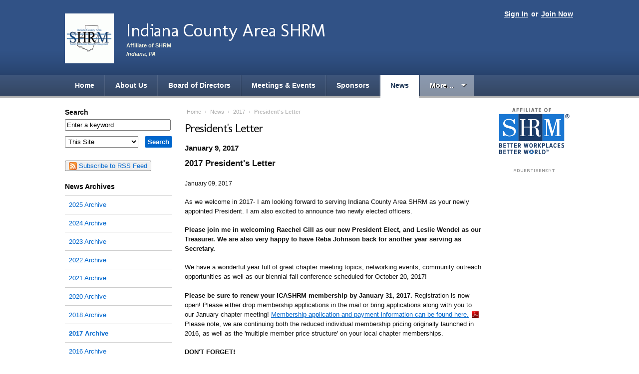

--- FILE ---
content_type: text/plain
request_url: https://www.google-analytics.com/j/collect?v=1&_v=j102&aip=1&a=390739777&t=pageview&_s=1&dl=https%3A%2F%2Ficashrm.shrm.org%2Fnews%2F2017%2F01%2Fpresidents-letter&ul=en-us%40posix&dt=President%27s%20Letter%20%7C%20Indiana%20County%20Area%20SHRM&sr=1280x720&vp=1280x720&_u=YADAAEABAAAAACAAI~&jid=867069402&gjid=1720176516&cid=1199751927.1769063854&tid=UA-5081134-7&_gid=1269230547.1769063854&_r=1&_slc=1&z=560936378
body_size: -566
content:
2,cG-MRLXK81PF3